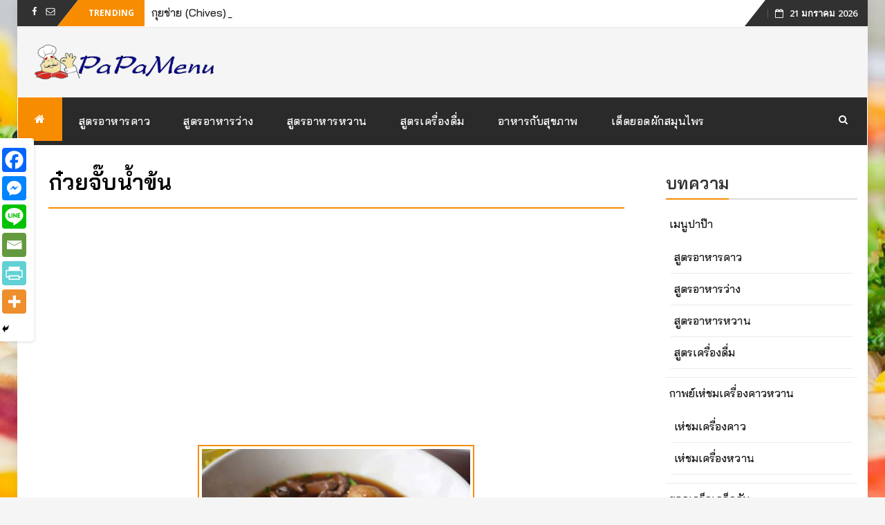

--- FILE ---
content_type: text/html; charset=utf-8
request_url: https://www.google.com/recaptcha/api2/aframe
body_size: 267
content:
<!DOCTYPE HTML><html><head><meta http-equiv="content-type" content="text/html; charset=UTF-8"></head><body><script nonce="TtHVAHiYKsQDvQGLy3emvA">/** Anti-fraud and anti-abuse applications only. See google.com/recaptcha */ try{var clients={'sodar':'https://pagead2.googlesyndication.com/pagead/sodar?'};window.addEventListener("message",function(a){try{if(a.source===window.parent){var b=JSON.parse(a.data);var c=clients[b['id']];if(c){var d=document.createElement('img');d.src=c+b['params']+'&rc='+(localStorage.getItem("rc::a")?sessionStorage.getItem("rc::b"):"");window.document.body.appendChild(d);sessionStorage.setItem("rc::e",parseInt(sessionStorage.getItem("rc::e")||0)+1);localStorage.setItem("rc::h",'1768999888538');}}}catch(b){}});window.parent.postMessage("_grecaptcha_ready", "*");}catch(b){}</script></body></html>